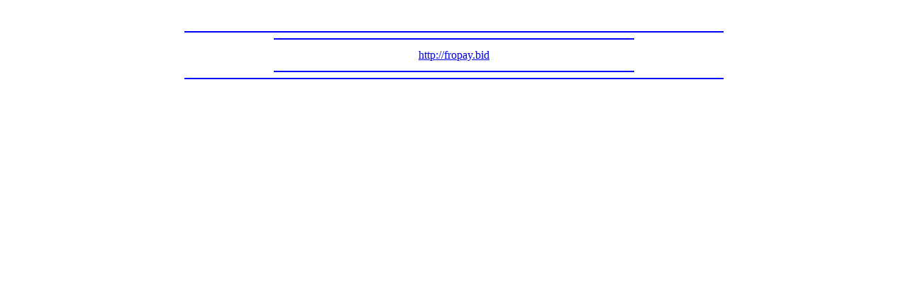

--- FILE ---
content_type: text/html; charset=Shift_JIS
request_url: http://j.lix7.net/?http://fropay.bid
body_size: 758
content:
<html><head><meta http-equiv="Content-Type" content="text/html; charset=Shift_JIS" /><meta http-equiv="Cache-Control" content="no-cache" /><title>jump</title><meta name="viewport" content="width=device-width"><meta name="format-detection" content="telephone=no"><link rel="stylesheet" type="text/css" href="http://cbox.ryne.jp/css/notify.css"><style type="text/css">span.wrd_btn{padding: 3px 7px 3px 7px;} body{line-height: 1.75em;} input,select,textarea{ font-size:16px; } </style><script src="http://cbox.ryne.jp/js/lntf.js"></script></head><body><Br><center>
<Hr width="60%" Color="blue">
<Hr width="40%" Color="blue">
<A Href="http://fropay.bid">http://fropay.bid</A><Hr width="40%" Color="blue">
<Hr width="60%" Color="blue">
</body></html>
